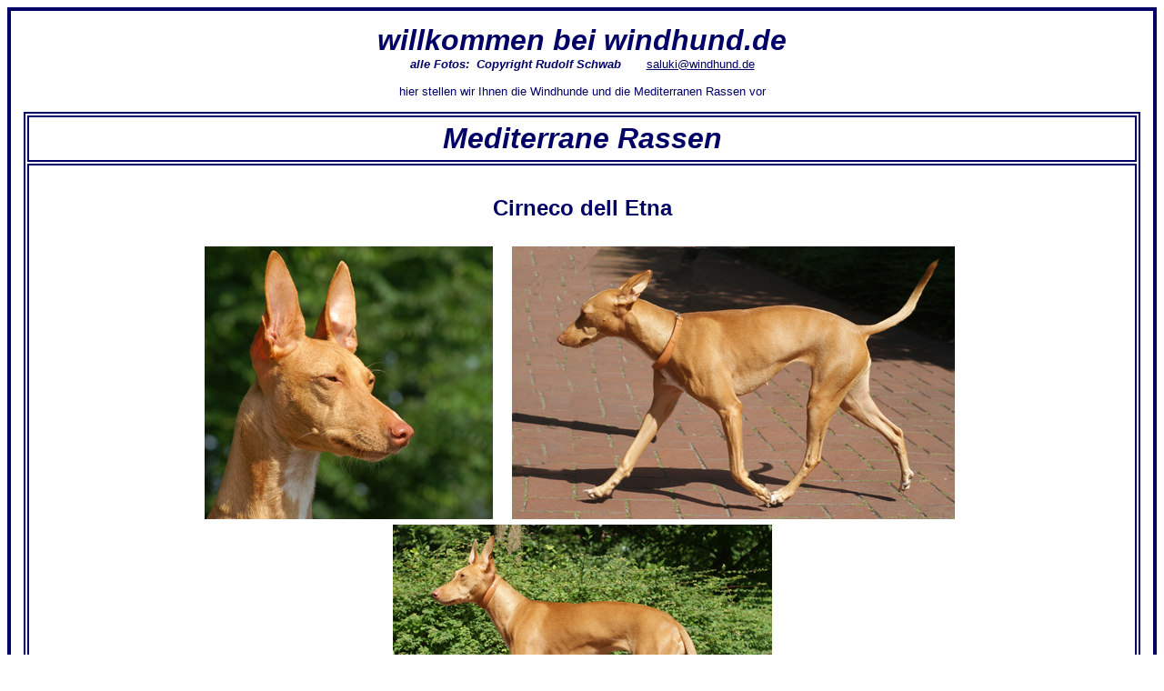

--- FILE ---
content_type: text/html
request_url: http://www.windhund.de/windhundfotos/mediterrane.html
body_size: 1868
content:
<html>

<head>
<meta http-equiv="Content-Type" content="text/html; charset=windows-1252">
<meta name="GENERATOR" content="Microsoft FrontPage 12.0">
<meta name="ProgId" content="FrontPage.Editor.Document">
<title>windhunde</title>
<style type="text/css">
a {
	color: #000066;
}
a:visited {
	color: #000066;
}
a:active {
	color: #000066;
}
a:hover {
	color: #000066;
}
.style1 {
	border: 4px solid #000066;
}
.style3 {
	font-family: Arial, Helvetica, Sans-Serif;
	font-size: x-small;
}
.style5 {
	text-align: center;
	font-size: large;
}
.style6 {
	font-size: xx-large;
}
.style7 {
	text-align: center;
	font-size: x-small;
	font-family: Arial;
}
.style8 {
	text-decoration: none;
}
.style11 {
	font-size: small;
}
.style14 {
	border: 2px solid #000066;
}
.style15 {
	font-family: Arial;
	font-size: large;
	text-align: center;
	border: 2px solid #000066;
}
.style16 {
	font-size: x-large;
}
.style20 {
	font-size: x-large;
	font-weight: bold;
}
.style21 {
	font-family: Arial;
	font-size: xx-large;
	text-align: center;
	border: 2px solid #000066;
	font-style: italic;
	font-weight: bold;
}
.style22 {
	font-style: normal;
	font-weight: normal;
	font-size: medium;
}
.style23 {
	font-weight: bold;
}
.style24 {
	font-weight: normal;
	font-style: normal;
}
</style>
</head>

<body bgproperties="fixed" style="color: #000066; ">

<table style="width: 100%" cellpadding="5" class="style1">
	<tr>
		<td class="style3">
		<table style="width: 100%" cellpadding="5">
			<tr>
				<td class="style5"><em><strong><span class="style6">
				willkommen bei windhund.de <br>
				</span><span class="style11">
				alle Fotos:&nbsp; Copyright Rudolf Schwab&nbsp;&nbsp;&nbsp;&nbsp;&nbsp;&nbsp;
				<span class="style24"><a href="mailto:saluki@windhund.de">
				saluki@windhund.de</a> </span><br>
				<br>
				</span>
				</strong></em><span class="style11">
				hier stellen wir Ihnen die Windhunde und die Mediterranen Rassen 
				vor
				<br>
				<strong><em>&nbsp;</em></strong></span><em><strong><table style="width: 100%" cellpadding="5" class="style14">
					<tr>
						<td style="width: 100%" class="style21">Mediterrane 
						Rassen</td>
					</tr>
					<tr>
						<td style="width: 100%; height: 177px;" class="style15">
						<span class="style16"><b><br>
						Cirneco dell 
						Etna<br>
						<br>
						<img src="bilder-med/ci-kopf-20.jpg" width="317" height="300">&nbsp;&nbsp;
						</b></span>
						<img src="bilder-med/ci-gangwerk.jpg" width="487" height="300">&nbsp;
						<img src="bilder-med/ci-stand-20.jpg" width="417" height="300"><br>
						<br>
						<img src="bilder-med/ci-1.jpg" width="417" height="220">&nbsp;&nbsp;
						<img src="bilder-med/ci-2.jpg" width="420" height="220"><br>
						<br>
						<img src="bilder-med/ci-3.jpg" width="311" height="220">&nbsp;&nbsp;
						<img src="bilder-med/ci-4.jpg" width="354" height="250">&nbsp;&nbsp;
						<img src="bilder-med/ci-5.jpg" width="417" height="250"><br>
						<br>
						<img src="bilder-med/ci-6.jpg" width="354" height="250">&nbsp;&nbsp;
						<img src="bilder-med/ci-7.jpg" width="354" height="250"><br>
						<br>
						<img src="bilder-med/c-9.jpg" width="355" height="250">&nbsp;
						<img src="bilder-med/ci-8.jpg" width="383" height="250"><br>
						<br>
						</td>
					</tr>
					<tr>
						<td style="width: 100%" class="style15">
						<span class="style20"><br>
						Pharaoh Hound<br>
						<br>
						<em><strong>
						<img src="bilder-med/ph-coursing-20.jpg" width="424" height="300"></strong></em>&nbsp;&nbsp;&nbsp;&nbsp;&nbsp;
						<img src="bilder-med/ph-coursing-21.jpg" width="541" height="300">
						<br>
						<br>
						<img src="bilder-med/pharaoh-2.jpg" width="369" height="300">&nbsp;&nbsp;&nbsp;&nbsp;&nbsp;
						<img src="bilder-med/ph-rennen-20.jpg" width="528" height="300"><br>
						<br>
						</span>
						<br>
						</td>
					</tr>
					<tr>
						<td style="width: 100%" class="style15">
						<span class="style16"><b><br>
						Podenco Canario<br>
						<br>
						<img src="bilder-med/pod-canario-1b.jpg" width="424" height="300">&nbsp;
						<img src="bilder-med/pod-canario-1a.jpg" width="362" height="300">&nbsp;&nbsp;
						<img src="bilder-med/pod-canario-1c.jpg" width="345" height="300"><br>
						</b></span>
						<br>
						</td>
					</tr>
					<tr>
						<td style="width: 100%" class="style15">
						<span class="style16"><b><br>
						Podenco Ibicenco<br>
						<br>
						<img src="bilder-med/podenco-ibicenco-kopf.jpg" width="263" height="300">&nbsp;
						<img src="bilder-med/pod-ibicenco-kurz.jpg" width="422" height="300">&nbsp;&nbsp;
						<img src="bilder-med/pod-ibicenco-rauh.jpg" width="333" height="300"><br>
						<br>
						<img src="bilder-med/pi-cours-20.jpg" width="424" height="300">&nbsp;&nbsp;
						<img src="bilder-med/pi-cours-21.jpg" width="434" height="300"><br>
&nbsp;&nbsp; 
						</b></span>
						<br>
						</td>
					</tr>
					<tr>
						<td style="width: 100%" class="style15"><em><strong>
						<span class="style20"><br>
						Podengo 
						Portugues&nbsp; pequeno<br>
						</span>
				</strong></em><span class="style20">
						<img src="bilder-med/podengo-klein-kopf.jpg" width="300" height="300">&nbsp;&nbsp;&nbsp;
						<img src="bilder-med/podengo-klein-stand.jpg" width="400" height="300">
						<br>
						<br>
						<em><strong>
						<img src="bilder-med/pp-pequeno-rauh.jpg" width="386" height="300">&nbsp;&nbsp;
				</strong></em>
						<img src="bilder-med/pp-pequeno-kurz.jpg" width="425" height="300">&nbsp;
						<br>
						<br>
						<img src="bilder-med/pp-cours-20.jpg" width="572" height="300"><br>
						<br>
&nbsp;<em><strong><img src="bilder-med/pp-coursing-23.jpg" width="411" height="300"></strong></em>&nbsp;&nbsp;&nbsp;
						<img src="bilder-med/pp-coursing-22.jpg" width="330" height="300">&nbsp;
						<br>
						<br>
						<em><strong>Podengo 
						Portugues&nbsp; medio<br>
				</strong></em>
						<img src="bilder-med/podengo-medio-kopf.jpg" width="337" height="300">&nbsp;
						<img src="bilder-med/pp-mittel-rauh.jpg" width="386" height="300">
						<br>
						<br>
						<img src="bilder-med/pp-mittel-kurz-1.jpg" width="373" height="300">
						<img src="bilder-med/pp-mittel-kurz.jpg" width="427" height="300">
						<img src="bilder-med/pp-mittel-kurz-2.jpg" width="424" height="300"><br>
						<br>
						<em><strong>Podengo 
						Portugues&nbsp; grande&nbsp;
				</strong></em></span><em><span class="style23"><span class="style22">und</span></span><span class="style20"><strong>&nbsp;&nbsp; 
						pequeno<br>
				</strong></span></em><span class="style20">
						<img src="bilder-med/pp-grande-pequeno-1.jpg" width="385" height="300">&nbsp;&nbsp;
						<br>
						</span>
						<br>
						</td>
					</tr>
					<tr>
						<td style="width: 100%" class="style15"><em><strong>
						<a href="index.html">zurück</a></strong></em></td>
					</tr>
				</table>
				</strong></em></td>
			</tr>
			</table>
		<table style="width: 100%" cellpadding="5">
			<tr>
				<td class="style7">2024&nbsp; /&nbsp; Copyright&nbsp;Design/Fotos&nbsp;&nbsp; B + R Schwab&nbsp;&nbsp;&nbsp;&nbsp;&nbsp;&nbsp;&nbsp;&nbsp;&nbsp;&nbsp;&nbsp;&nbsp;&nbsp;&nbsp;&nbsp; &nbsp;
				<a href="mailto:ustara@windhund.de" class="style8">
				ustara@windhund.de</a>&nbsp;&nbsp;&nbsp;&nbsp;&nbsp;&nbsp;&nbsp;&nbsp;&nbsp;&nbsp;&nbsp;&nbsp;&nbsp;&nbsp;&nbsp;&nbsp;&nbsp;&nbsp;&nbsp;&nbsp;&nbsp;&nbsp;&nbsp;
				<a href="../verteiler/impressum.htm">&nbsp;Impressum/Datenschutz</a></td>
			</tr>
		</table>
		</td>
	</tr>
</table>

</body>

</html>